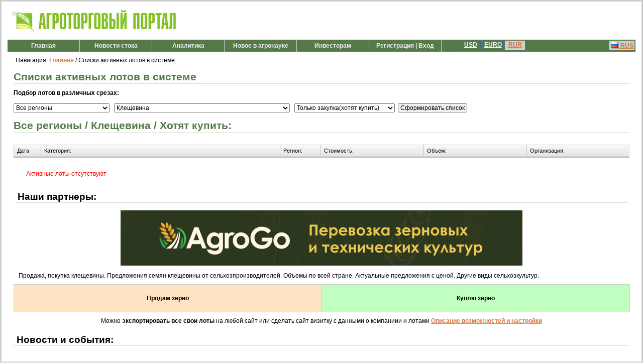

--- FILE ---
content_type: text/html; charset=utf-8
request_url: http://grainstock.ru/lots-50-200-Kuplyu_Klecshevina.html
body_size: 9405
content:
<!DOCTYPE HTML PUBLIC "-//W3C//DTD HTML 4.01 Transitional//EN" "http://www.w3.org/TR/html4/loose.dtd">

<html xmlns="http://www.w3.org/1999/xhtml" xml:lang="en" lang="en">
<head>

<meta http-equiv="Content-Type" content="text/html; charset=utf-8" />
<meta name="robots" content="index, follow"/>
<meta name="keywords" content="клещевина семена купить, семя клещевины"/>
<meta name="description" content="Агроторговый портал grainstock.ru предлагает своим пользователям инструмент купли - продажи зерновых, бобовых и технических культур. На портале реализована система выставления заявок на покупку и продажу основных видов сельскохозяйственных культур: пшеница, рожь, ячмень, рис, кукуруза, горох, фасаль, соя, подсолнечник, рапс и др. Функция информер дает возможность получать информацию о встречных предложениях с заданной ценой. "/>
 
<link rel="shortcut icon" href="favicon.ico" />
<title>Куплю Клещевина</title>
<link rel="stylesheet" href="css/style.css" type="text/css" media="screen" />
<link rel="stylesheet" href="css/print.css" type="text/css" media="print"/>
<link rel="stylesheet" href="css/tabs-buttons.css" type="text/css" media="screen" /><link href="resources/css/ext-all-gray.css" type="text/css" rel="stylesheet"><script type="text/javascript" src="js/bootstrap.js"></script><script type="text/javascript" src="js/core_forms.php"></script> <script type="text/javascript" src="js/ext-lang-ru.js"></script><link href="css/tinybox2.css" type="text/css" rel="stylesheet">
<script type="text/javascript" src="js/tinybox.js"></script></head>
<body ><script type="text/javascript" src="js/tool_box.js"></script><script type="text/javascript">
 
 function instructions(to_act){
 
 if(to_act==1){
   document.getElementById('video_help').style.display = 'none'; 
   document.getElementById('video_help_closed').style.display = 'inline'; 
 }
 if(to_act==2){
   document.getElementById('video_help').style.display = ''; 
   document.getElementById('video_help_closed').style.display = 'none';

 }
 
 setCookie_vv ('instr_view', to_act, 'Mon, 01-Jan-2201 00:00:00 GMT', '/')
 }

function back_call(to_act){

 if(to_act==1){
   document.getElementById('back_call').style.display = ''; 
 }
 
 if(to_act==2){
   document.getElementById('back_call').style.display = 'none'; 
 }

 }
 
function back_call_submit()
 {
cb_name='';
cb_phone='';
cb_err='';

cb_phone = document.getElementById('cb_phone').value; 
cb_name = document.getElementById('cb_name').value;


if(cb_phone==''){
cb_err=1;
}

if(cb_name==''){
cb_err=1;
}

if(!cb_err){
	return true;
	
	} else {
var newHTML = '<font color=red>Ошибка: Заполните оба поля</font>';
	document.getElementById('cb_err_case').innerHTML = newHTML;
	 return false;
	}

}

function setCookie_vv (name, value, expires, path, domain, secure) {
      document.cookie = name + "=" + escape(value) +
        ((expires) ? "; expires=" + expires : "") +
        ((path) ? "; path=" + path : "") +
        ((domain) ? "; domain=" + domain : "") +
        ((secure) ? "; secure" : "");
}




</script><div id="wrap">
<div id="header">
	<a href="index.php" title="На главную"><img src="images/egg_logo2.jpg"></a>
</div>

<div id="nav">
	<ul>
         <li><a href="index.php">Главная</a></li>
        <li><a href="news.html">Новости&nbsp;стока</a></li>

	    <li><a href="index.php?page=analytics">Аналитика</a></li>
		<li><a href="pages.html">Новое в агронауке</a></li>
		<li><a href="investors.html">Инвесторам</a></li><li id="reg_login-btn" style="cursor: url(cursors/koza.cur), pointer;"><a>Регистрация&nbsp;|&nbsp;Вход</a></li><li id="reg_login-btn2" style="display: none;">&nbsp;</li></ul>
    
  <div id="change_lang_set">  
   <a href="?lang=rus"><img src="images/lang/russian_mini.png" style="vertical-align: bottom;"> RUS</a>
</div>

  <div id="change_currency">  
  <a href="?currency=usd"> USD </a>
</div>
     
  <div id="change_currency">  
  <a href="?currency=euro"> EURO </a>
</div>
  
    <div id="change_currency_set">  
<a href="?currency=rur"> RUR </a>
</div> 
   
</div>

<div id="content"><div id="crumbs_block">Навигация: <a href="index.php">Главная</a> / Списки активных лотов в системе</div><h1>Списки активных лотов в системе</h1><p><b>Подбор лотов в различных срезах:</b><br>&nbsp; <form action="index.php" method="post">
<input type="hidden" name="page" value="list_of_lots"><select name="region"><option value="">Все регионы</option><option value="10" >Москва</option><option value="20" >Дальневосточный ФО России</option><option value="30" >Приволжский ФО России</option><option value="40" >Северо-Западный ФО России</option><option value="50" >Сибирский ФО России</option><option value="60" >Уральский ФО России</option><option value="70" >Центральный ФО России</option><option value="80" >Южный ФО России</option><option value="90" >Северокавказский ФО России</option><option value="100" >БЕЛАРУСЬ</option><option value="110" >КАЗАХСТАН</option><option value="120" >Вне России</option></select>&nbsp;&nbsp;&nbsp;<select name="section" style="width: 350px;"><option value="">ВСЕ РАЗДЕЛЫ СТОКА</option><option value="10" >Бобы</option><option value="1010" >&nbsp;&nbsp;- Бобы / Арахис</option><option value="1020" >&nbsp;&nbsp;- Бобы / Вику</option><option value="1030" >&nbsp;&nbsp;- Бобы / Кормовые бобы</option><option value="1040" >&nbsp;&nbsp;- Бобы / Люпин</option><option value="1050" >&nbsp;&nbsp;- Бобы / Нут</option><option value="1060" >&nbsp;&nbsp;- Бобы / Чину</option><option value="20" >Горох</option><option value="2010" >&nbsp;&nbsp;- Горох / 1 класс</option><option value="2020" >&nbsp;&nbsp;- Горох / 2 класс</option><option value="2030" >&nbsp;&nbsp;- Горох / 3 класс</option><option value="30" >Горчица</option><option value="40" >Гречиха</option><option value="4010" >&nbsp;&nbsp;- Гречиха / 1 класс</option><option value="4020" >&nbsp;&nbsp;- Гречиха / 2 класс</option><option value="4030" >&nbsp;&nbsp;- Гречиха / 3 класс</option><option value="50" selected>Клещевина</option><option value="60" >Кукуруза</option><option value="6010" >&nbsp;&nbsp;- Кукуруза / 1 класс</option><option value="6020" >&nbsp;&nbsp;- Кукуруза / 2 класс</option><option value="6030" >&nbsp;&nbsp;- Кукуруза / 3 класс</option><option value="70" >Кунжут</option><option value="80" >Лен</option><option value="90" >Овес</option><option value="9010" >&nbsp;&nbsp;- Овес / 1 класс</option><option value="9020" >&nbsp;&nbsp;- Овес / 2 класс</option><option value="9030" >&nbsp;&nbsp;- Овес / 3 класс</option><option value="9040" >&nbsp;&nbsp;- Овес / 4 класс</option><option value="100" >Подсолнечник</option><option value="110" >Просо</option><option value="11010" >&nbsp;&nbsp;- Просо / 1 класс</option><option value="11020" >&nbsp;&nbsp;- Просо / 2 класс</option><option value="11030" >&nbsp;&nbsp;- Просо / 3 класс</option><option value="120" >Пшеница</option><option value="12010" >&nbsp;&nbsp;- Пшеница / 1 класс</option><option value="12020" >&nbsp;&nbsp;- Пшеница / 2 класс</option><option value="12030" >&nbsp;&nbsp;- Пшеница / 3 класс</option><option value="12040" >&nbsp;&nbsp;- Пшеница / 4 класс</option><option value="12050" >&nbsp;&nbsp;- Пшеница / 5 класс</option><option value="130" >Рапс</option><option value="140" >Рис</option><option value="14010" >&nbsp;&nbsp;- Рис / 1 класс</option><option value="14020" >&nbsp;&nbsp;- Рис / 2 класс</option><option value="14030" >&nbsp;&nbsp;- Рис / 3 класс</option><option value="14040" >&nbsp;&nbsp;- Рис / 4 класс</option><option value="150" >Рожь</option><option value="15010" >&nbsp;&nbsp;- Рожь / 1 класс</option><option value="15020" >&nbsp;&nbsp;- Рожь / 2 класс</option><option value="15030" >&nbsp;&nbsp;- Рожь / 3 класс</option><option value="15040" >&nbsp;&nbsp;- Рожь / 4 класс</option><option value="160" >Соя</option><option value="170" >Фасоль</option><option value="180" >Чечевица</option><option value="190" >Ячмень</option><option value="19010" >&nbsp;&nbsp;- Ячмень / 1 класс</option><option value="19020" >&nbsp;&nbsp;- Ячмень / 2 класс</option><option value="200" >Ячмень пивоваренный</option></select>&nbsp;&nbsp;&nbsp;<select name="sdelka" style="width: 200px;"><option value="">Все лоты</option><option value="100" >Только продажа(хотят продать)</option><option value="200" selected>Только закупка(хотят купить)</option></select>&nbsp;&nbsp;<input type="submit" name="submit" value="&nbsp;Сформировать список&nbsp;"></form></p><br><h1>Все регионы / Клещевина / Хотят купить:</h1><br><script type="text/javascript"> 

Ext.Loader.setConfig({
    enabled: true
});

Ext.Loader.setPath('Ext.ux', 'ux');

Ext.require([
    'Ext.data.*',
    'Ext.grid.*',
    'Ext.ux.grid.TransformGrid'
]);

Ext.onReady(function(){

        // create the grid
        var grid = Ext.create('Ext.ux.grid.TransformGrid', "create_extjs_grid", {
            stripeRows: true
          ///height: 600
        });
        grid.render();

});

</script><table style="margin: 1px 1px 1px 5px; padding: 1px 1px 1px 1px; vertical-align: top; align: left; width: 100%;" id="create_extjs_grid"><thead><tr style="background:#eeeeee;"><th style="width: 40px;">Дата</th><th style="width: 350px;">Категория:</th><th style="width: 60px;">Регион:</th><th style="width: 150px;">Стоимость:</th><th style="width: 150px;">Объем:</th><th style="width: 150px;">Организация:</th></tr></thead><tbody></tbody></table><table><tr><td width="100%" valign="top" align="center"  style="padding: 25px;" colspan=10><font color=red>Активные лоты отсутствуют</font></td></tr></table><table style="vertical-align: middle; align: center; width:100%;">
<tr><td colspan=2  style="vertical-align: middle; align: left; width:100%; padding: 3px;"><h2>&nbsp;Наши партнеры:</h2>
</td>
</tr>

<tr><td colspan=2  style="vertical-align: middle; align: center; width:100%; padding: 3px;"><center>
<!--<img src="images/partners/no_banner.png" style="align: center;" border=0>
&nbsp;
<img src="images/partners/no_banner.png" style="align: center;" border=0>
&nbsp;
<a href="http://nest-m.ru/" title="nest-m.ru"><img src="images/partners/int_1.jpg" style="align: center;" border=0></a>
&nbsp;
<img src="images/partners/no_banner.png" style="align: center;" border=0>
&nbsp;
<img src="images/partners/no_banner.png" style="align: center;" border=0>
-->
	<a href="https://agrogo.pro/"><img src="images/agroperevozka.png" border=0></a> 
</center>
</td>
</tr>

</table><table style="vertical-align: middle; align: center; width:100%;">
<tr><td colspan=2  style="vertical-align: middle; align: left; width:100%; padding: 10px;">Продажа, покупка клещевины. Предложения семян клещевины от сельхозпроизводителей. Объемы по всей стране. Актуальные предложения с ценой. Другие виды сельхозкультур.
</td>
</tr>
<tr>
<td style="vertical-align: middle; align: center; border:1px solid #ccc; cursor:pointer; width:50%; padding: 20px; background-color: #FFE4C4;" OnClick="egg_open_window(10, 0);"><center><b>Продам зерно</b></center>
</td>

<td style="vertical-align: middle; align: center; border:1px solid #ccc; cursor:pointer; padding: 20px; background-color: #C1FFC1; width:50%;" OnClick="egg_open_window(12, 0);"><center><b>Куплю зерно</b></center>
</td>
</tr>
<tr><td colspan=2  style="vertical-align: middle; align: left; width:100%; padding: 10px;"><center>Можно <b>экспортировать все свои лоты</b> на любой сайт или сделать сайт визитку с данными о компаниии и лотами <a href="index.php?page=api">Описание возможностей и настройки</a></center>
</td>
</tr>
</table><div id="stock_tabs_news">

<div class="news_block">
<h2>&nbsp;Новости и события:</h2><br><div style=" margin: 3px; padding: 2px;"> 
	15.05.2019:<br>
		<a href="news-3-Ezhenedelnyj_zernovoj_dajdzhest_AGROTORGOVYJ_PORTAL__Grainstockru.html">Еженедельный зерновой дайджест «АГРОТОРГОВЫЙ ПОРТАЛ  Grainstock.ru»!</a> 
	<br>
	</div><br>
</div><br><table style="vertical-align: top; align: center; width: 100%;"><tr>
<td colspan=10><h1>Разделы стока по типам сделки и зерновым культурам</h1>
</td>
</tr><tr>
<td style="vertical-align: top; align: left; padding: 5px; width: 50%;  border:1px solid #ccc; " colspan=5><br><br><h1>Бобы</h1><a href="lots-10-100-Prodayu_Boby.html">Продаю Бобы</a> - <a href="lots-10-200-Kuplyu_Boby.html">Куплю Бобы</a><br><a href="lots-1010-100-Prodayu_Boby_Arahis.html">Продаю Бобы Арахис</a> - <a href="lots-1010-200-Kuplyu_Boby_Arahis.html">Куплю Бобы Арахис</a> | <a href="lots-1020-100-Prodayu_Boby_Viku.html">Продаю Бобы Вику</a> - <a href="lots-1020-200-Kuplyu_Boby_Viku.html">Куплю Бобы Вику</a> | <a href="lots-1030-100-Prodayu_Boby_Kormovye_boby.html">Продаю Бобы Кормовые бобы</a> - <a href="lots-1030-200-Kuplyu_Boby_Kormovye_boby.html">Куплю Бобы Кормовые бобы</a> | <a href="lots-1040-100-Prodayu_Boby_Lyupin.html">Продаю Бобы Люпин</a> - <a href="lots-1040-200-Kuplyu_Boby_Lyupin.html">Куплю Бобы Люпин</a> | <a href="lots-1050-100-Prodayu_Boby_Nut.html">Продаю Бобы Нут</a> - <a href="lots-1050-200-Kuplyu_Boby_Nut.html">Куплю Бобы Нут</a> | <a href="lots-1060-100-Prodayu_Boby_CHinu.html">Продаю Бобы Чину</a> - <a href="lots-1060-200-Kuplyu_Boby_CHinu.html">Куплю Бобы Чину</a> | <br><br><h1>Горох</h1><a href="lots-20-100-Prodayu_Goroh.html">Продаю Горох</a> - <a href="lots-20-200-Kuplyu_Goroh.html">Куплю Горох</a><br><a href="lots-2010-100-Prodayu_Goroh_1_klass.html">Продаю Горох 1 класс</a> - <a href="lots-2010-200-Kuplyu_Goroh_1_klass.html">Куплю Горох 1 класс</a> | <a href="lots-2020-100-Prodayu_Goroh_2_klass.html">Продаю Горох 2 класс</a> - <a href="lots-2020-200-Kuplyu_Goroh_2_klass.html">Куплю Горох 2 класс</a> | <a href="lots-2030-100-Prodayu_Goroh_3_klass.html">Продаю Горох 3 класс</a> - <a href="lots-2030-200-Kuplyu_Goroh_3_klass.html">Куплю Горох 3 класс</a> | <br><br><h1>Горчица</h1><a href="lots-30-100-Prodayu_Gorchica.html">Продаю Горчица</a> - <a href="lots-30-200-Kuplyu_Gorchica.html">Куплю Горчица</a><br><br><br><h1>Гречиха</h1><a href="lots-40-100-Prodayu_Grechiha.html">Продаю Гречиха</a> - <a href="lots-40-200-Kuplyu_Grechiha.html">Куплю Гречиха</a><br><a href="lots-4010-100-Prodayu_Grechiha_1_klass.html">Продаю Гречиха 1 класс</a> - <a href="lots-4010-200-Kuplyu_Grechiha_1_klass.html">Куплю Гречиха 1 класс</a> | <a href="lots-4020-100-Prodayu_Grechiha_2_klass.html">Продаю Гречиха 2 класс</a> - <a href="lots-4020-200-Kuplyu_Grechiha_2_klass.html">Куплю Гречиха 2 класс</a> | <a href="lots-4030-100-Prodayu_Grechiha_3_klass.html">Продаю Гречиха 3 класс</a> - <a href="lots-4030-200-Kuplyu_Grechiha_3_klass.html">Куплю Гречиха 3 класс</a> | <br><br><h1>Клещевина</h1><a href="lots-50-100-Prodayu_Klecshevina.html">Продаю Клещевина</a> - <a href="lots-50-200-Kuplyu_Klecshevina.html">Куплю Клещевина</a><br><br><br><h1>Кукуруза</h1><a href="lots-60-100-Prodayu_Kukuruza.html">Продаю Кукуруза</a> - <a href="lots-60-200-Kuplyu_Kukuruza.html">Куплю Кукуруза</a><br><a href="lots-6010-100-Prodayu_Kukuruza_1_klass.html">Продаю Кукуруза 1 класс</a> - <a href="lots-6010-200-Kuplyu_Kukuruza_1_klass.html">Куплю Кукуруза 1 класс</a> | <a href="lots-6020-100-Prodayu_Kukuruza_2_klass.html">Продаю Кукуруза 2 класс</a> - <a href="lots-6020-200-Kuplyu_Kukuruza_2_klass.html">Куплю Кукуруза 2 класс</a> | <a href="lots-6030-100-Prodayu_Kukuruza_3_klass.html">Продаю Кукуруза 3 класс</a> - <a href="lots-6030-200-Kuplyu_Kukuruza_3_klass.html">Куплю Кукуруза 3 класс</a> | <br><br><h1>Кунжут</h1><a href="lots-70-100-Prodayu_Kunzhut.html">Продаю Кунжут</a> - <a href="lots-70-200-Kuplyu_Kunzhut.html">Куплю Кунжут</a><br><br><br><h1>Лен</h1><a href="lots-80-100-Prodayu_Len.html">Продаю Лен</a> - <a href="lots-80-200-Kuplyu_Len.html">Куплю Лен</a><br><br><br><h1>Овес</h1><a href="lots-90-100-Prodayu_Oves.html">Продаю Овес</a> - <a href="lots-90-200-Kuplyu_Oves.html">Куплю Овес</a><br><a href="lots-9010-100-Prodayu_Oves_1_klass.html">Продаю Овес 1 класс</a> - <a href="lots-9010-200-Kuplyu_Oves_1_klass.html">Куплю Овес 1 класс</a> | <a href="lots-9020-100-Prodayu_Oves_2_klass.html">Продаю Овес 2 класс</a> - <a href="lots-9020-200-Kuplyu_Oves_2_klass.html">Куплю Овес 2 класс</a> | <a href="lots-9030-100-Prodayu_Oves_3_klass.html">Продаю Овес 3 класс</a> - <a href="lots-9030-200-Kuplyu_Oves_3_klass.html">Куплю Овес 3 класс</a> | <a href="lots-9040-100-Prodayu_Oves_4_klass.html">Продаю Овес 4 класс</a> - <a href="lots-9040-200-Kuplyu_Oves_4_klass.html">Куплю Овес 4 класс</a> | <br><br><h1>Подсолнечник</h1><a href="lots-100-100-Prodayu_Podsolnechnik.html">Продаю Подсолнечник</a> - <a href="lots-100-200-Kuplyu_Podsolnechnik.html">Куплю Подсолнечник</a><br>
</td>
<td style="vertical-align: top; align: left; padding: 5px; width: 50%;  border:1px solid #ccc; " colspan=5><br><br><h1>Просо</h1><a href="lots-110-100-Prodayu_Proso.html">Продаю Просо</a> - <a href="lots-110-200-Kuplyu_Proso.html">Куплю Просо</a><br><a href="lots-11010-100-Prodayu_Proso_1_klass.html">Продаю Просо 1 класс</a> - <a href="lots-11010-200-Kuplyu_Proso_1_klass.html">Куплю Просо 1 класс</a> | <a href="lots-11020-100-Prodayu_Proso_2_klass.html">Продаю Просо 2 класс</a> - <a href="lots-11020-200-Kuplyu_Proso_2_klass.html">Куплю Просо 2 класс</a> | <a href="lots-11030-100-Prodayu_Proso_3_klass.html">Продаю Просо 3 класс</a> - <a href="lots-11030-200-Kuplyu_Proso_3_klass.html">Куплю Просо 3 класс</a> | <br><br><h1>Пшеница</h1><a href="lots-120-100-Prodayu_Pshenica.html">Продаю Пшеница</a> - <a href="lots-120-200-Kuplyu_Pshenica.html">Куплю Пшеница</a><br><a href="lots-12010-100-Prodayu_Pshenica_1_klass.html">Продаю Пшеница 1 класс</a> - <a href="lots-12010-200-Kuplyu_Pshenica_1_klass.html">Куплю Пшеница 1 класс</a> | <a href="lots-12020-100-Prodayu_Pshenica_2_klass.html">Продаю Пшеница 2 класс</a> - <a href="lots-12020-200-Kuplyu_Pshenica_2_klass.html">Куплю Пшеница 2 класс</a> | <a href="lots-12030-100-Prodayu_Pshenica_3_klass.html">Продаю Пшеница 3 класс</a> - <a href="lots-12030-200-Kuplyu_Pshenica_3_klass.html">Куплю Пшеница 3 класс</a> | <a href="lots-12040-100-Prodayu_Pshenica_4_klass.html">Продаю Пшеница 4 класс</a> - <a href="lots-12040-200-Kuplyu_Pshenica_4_klass.html">Куплю Пшеница 4 класс</a> | <a href="lots-12050-100-Prodayu_Pshenica_5_klass.html">Продаю Пшеница 5 класс</a> - <a href="lots-12050-200-Kuplyu_Pshenica_5_klass.html">Куплю Пшеница 5 класс</a> | <br><br><h1>Рапс</h1><a href="lots-130-100-Prodayu_Raps.html">Продаю Рапс</a> - <a href="lots-130-200-Kuplyu_Raps.html">Куплю Рапс</a><br><br><br><h1>Рис</h1><a href="lots-140-100-Prodayu_Ris.html">Продаю Рис</a> - <a href="lots-140-200-Kuplyu_Ris.html">Куплю Рис</a><br><a href="lots-14010-100-Prodayu_Ris_1_klass.html">Продаю Рис 1 класс</a> - <a href="lots-14010-200-Kuplyu_Ris_1_klass.html">Куплю Рис 1 класс</a> | <a href="lots-14020-100-Prodayu_Ris_2_klass.html">Продаю Рис 2 класс</a> - <a href="lots-14020-200-Kuplyu_Ris_2_klass.html">Куплю Рис 2 класс</a> | <a href="lots-14030-100-Prodayu_Ris_3_klass.html">Продаю Рис 3 класс</a> - <a href="lots-14030-200-Kuplyu_Ris_3_klass.html">Куплю Рис 3 класс</a> | <a href="lots-14040-100-Prodayu_Ris_4_klass.html">Продаю Рис 4 класс</a> - <a href="lots-14040-200-Kuplyu_Ris_4_klass.html">Куплю Рис 4 класс</a> | <br><br><h1>Рожь</h1><a href="lots-150-100-Prodayu_Rozh.html">Продаю Рожь</a> - <a href="lots-150-200-Kuplyu_Rozh.html">Куплю Рожь</a><br><a href="lots-15010-100-Prodayu_Rozh_1_klass.html">Продаю Рожь 1 класс</a> - <a href="lots-15010-200-Kuplyu_Rozh_1_klass.html">Куплю Рожь 1 класс</a> | <a href="lots-15020-100-Prodayu_Rozh_2_klass.html">Продаю Рожь 2 класс</a> - <a href="lots-15020-200-Kuplyu_Rozh_2_klass.html">Куплю Рожь 2 класс</a> | <a href="lots-15030-100-Prodayu_Rozh_3_klass.html">Продаю Рожь 3 класс</a> - <a href="lots-15030-200-Kuplyu_Rozh_3_klass.html">Куплю Рожь 3 класс</a> | <a href="lots-15040-100-Prodayu_Rozh_4_klass.html">Продаю Рожь 4 класс</a> - <a href="lots-15040-200-Kuplyu_Rozh_4_klass.html">Куплю Рожь 4 класс</a> | <br><br><h1>Соя</h1><a href="lots-160-100-Prodayu_Soya.html">Продаю Соя</a> - <a href="lots-160-200-Kuplyu_Soya.html">Куплю Соя</a><br><br><br><h1>Фасоль</h1><a href="lots-170-100-Prodayu_Fasol.html">Продаю Фасоль</a> - <a href="lots-170-200-Kuplyu_Fasol.html">Куплю Фасоль</a><br><br><br><h1>Чечевица</h1><a href="lots-180-100-Prodayu_CHechevica.html">Продаю Чечевица</a> - <a href="lots-180-200-Kuplyu_CHechevica.html">Куплю Чечевица</a><br><br><br><h1>Ячмень</h1><a href="lots-190-100-Prodayu_YAchmen.html">Продаю Ячмень</a> - <a href="lots-190-200-Kuplyu_YAchmen.html">Куплю Ячмень</a><br><a href="lots-19010-100-Prodayu_YAchmen_1_klass.html">Продаю Ячмень 1 класс</a> - <a href="lots-19010-200-Kuplyu_YAchmen_1_klass.html">Куплю Ячмень 1 класс</a> | <a href="lots-19020-100-Prodayu_YAchmen_2_klass.html">Продаю Ячмень 2 класс</a> - <a href="lots-19020-200-Kuplyu_YAchmen_2_klass.html">Куплю Ячмень 2 класс</a> | <br><br><h1>Ячмень пивоваренный</h1><a href="lots-200-100-Prodayu_YAchmen_pivovarennyj.html">Продаю Ячмень пивоваренный</a> - <a href="lots-200-200-Kuplyu_YAchmen_pivovarennyj.html">Куплю Ячмень пивоваренный</a><br>
</td>
</tr></table><br><table style="vertical-align: top; align: center; width: 100%;"><tr>
<td style="vertical-align: top; align: left; padding: 5px; width: 65%;" rowspan=4><script type="text/javascript">

 function set_full_page(){
  document.getElementById('short_page').style.display = 'none'; 
  document.getElementById('full_page').style.display = ''; 
  }

</script><style>
	div.egg_article_wrapper {margin-bottom:15px; min-height:100px; height:auto !important; height:100%;}
	.egg_article_wrapper p { padding:5px;}
	.egg_article_img {margin:10px;}
	ol.egg_marker_list li {list-style:decimal outside; margin-left:40px; padding:4px;}
	ol.egg_marker_list li ol li {list-style:lower-alpha outside; margin-left:20px;}
	ul.egg_marker_list li {list-style:disc outside; margin-left:40px; padding:4px;}
	
    h1        {font-weight:bold; font-size:16pt; border-bottom:1px solid #ddd;margin-bottom:0.5em;}
    h2        {font-size:14pt; margin-bottom:.5em; text-align:left;}
    h3        {font-size:12pt; margin-bottom:.5em; background-color:#ddd;}
	strong                {font-weight:bold;}
</style>


	<div class="egg_article_wrapper">
	<h1 style="font-style:italic;">Куплю Клещевина</h1>
	
<div id="short_page">
	Раздел &laquo;Куплю Клещевину&raquo; - блок портала grainstock.ru &ndash; агро - торговой системы тех. культурами, а также зерновыми и бобовыми, работает по всем регионам РФ.

	Раздел &laquo;Куплю Клещевину&raquo; - объявления от широкого круга сельхозпроизводителей, трейдеров, а также посредников с предложениями и запросами по клещевине (ГОСТ 14943-95).

	Раздел &laquo;Куплю Клещевину&raquo; &nbsp;реализован для сельхозпроизводителей &ndash; это возможность поиска объявлений о закупке клещевины по цене 2012 года, а также &nbsp;трейдерам, посредникам, работающим на рынке тех. культур (клещевина) и&nbsp; другим участникам рынка.

	Выставляя предложения по клещевине для продажи рекомендуем заострить внимание на качественных параметрах клещевины, регламентируемые ГОСТом (ГОСТ 14943-95):

	- влажность;

	- зараженность;

	- сорность;

	- масличная примесь;

	Агросистема торговли тех. культурами на портале отвечает критериям:

	- Достоверность - проверка данных при &nbsp;регистрации, вот поэтому все предложения о купле или продаже клещевины &laquo;действиющие&raquo;.

	- Актуальность - предложения о покупке и продаже клещевины сохраняются сроком не более 30 суток. Предложения по клещевине содержат реальные цены 2012 года. Здесь так же создана система аналитики по цене на клещевину.

	- Востребованность - учитывая предложения купли &ndash; продажи по клещевине, создается система контекстная реклама и главное - поток целевых посетителей. Предложения...<br><b style="float:right; cursor:pointer;" onclick="set_full_page(); return false;">Подробнее</b></div><div id="full_page" style="display: none;"><p style="text-indent:30px; text-align: justify;">
	<span style="font-size:12px;"><img alt="куплю клещевину, клещевина, техническая культура клещевина, продам клещевину" src="/uploads/image/3800.jpg" style="width: 300px; height: 290px; margin: 10px; float: right;" />Раздел &laquo;<em>Куплю Клещевину</em>&raquo; - блок портала <em>grainstock.ru</em> &ndash; агро - торговой системы тех. культурами, а также зерновыми и бобовыми, работает по всем регионам РФ.</span></p>
<p style="text-indent:30px; text-align: justify;">
	<span style="font-size:12px;">Раздел &laquo;Куплю Клещевину&raquo; - объявления от широкого круга сельхозпроизводителей, трейдеров, а также посредников с предложениями и запросами по клещевине (<a href="http://grainstock.ru/uploads/gosts/10.pdf">ГОСТ 14943-95</a>).</span></p>
<p style="text-indent:30px; text-align: justify;">
	<span style="font-size:12px;">Раздел &laquo;<em>Куплю Клещевину</em>&raquo; &nbsp;реализован для сельхозпроизводителей &ndash; это возможность поиска объявлений о закупке клещевины по цене 2012 года, а также &nbsp;трейдерам, посредникам, работающим на рынке тех. культур (<em>клещевина</em>) и&nbsp; другим участникам рынка.</span></p>
<p style="text-indent:30px; text-align: justify;">
	<em><span style="font-size: 12px;">Выставляя предложения по клещевине для продажи рекомендуем заострить внимание на качественных параметрах клещевины, регламентируемые ГОСТом (<a href="http://grainstock.ru/uploads/gosts/10.pdf">ГОСТ 14943-95</a>):</span></em></p>
<p style="margin-left:30px; text-align: justify;">
	<span style="font-size:12px;">- влажность;</span></p>
<p style="margin-left:30px; text-align: justify;">
	<span style="font-size:12px;">- зараженность;</span></p>
<p style="margin-left:30px; text-align: justify;">
	<span style="font-size:12px;">- сорность;</span></p>
<p style="margin-left:30px; text-align: justify;">
	<span style="font-size:12px;">- масличная примесь;</span></p>
<p style="text-align: justify;">
	<span style="font-size:12px;">Агросистема торговли тех. культурами на портале отвечает критериям:</span></p>
<p style="margin-left:30px; text-align: justify;">
	<span style="font-size:12px;">- Достоверность - проверка данных при &nbsp;регистрации, вот поэтому все предложения о купле или продаже клещевины &laquo;действиющие&raquo;.</span></p>
<p style="margin-left:30px; text-align: justify;">
	<span style="font-size:12px;">- Актуальность - предложения о покупке и продаже клещевины сохраняются сроком не более 30 суток. Предложения по клещевине содержат реальные цены 2012 года. Здесь так же создана система аналитики по цене на клещевину.</span></p>
<p style="margin-left:30px; text-align: justify;">
	<span style="font-size:12px;">- Востребованность - учитывая предложения купли &ndash; продажи по клещевине, создается система контекстная реклама и главное - поток целевых посетителей. Предложения непременно видят все целевые пользователи.</span></p>
<p style="margin-left:30px; text-align: justify;">
	<span style="font-size:12px;">- Оперативность - на портале создана система коррекции и обновления информации, а также удаления старой. Последние предложения и о продаже и о покупке клещевины без особого труда можно найти на портале.</span></p>
<p style="text-align: justify;">
	<span style="font-size: 12px;">Смотрите так же предложения по другим сельскохозяйственным культурам: рожь, ячмень, рис, кукуруза, гречиха, горох, соя, фасоль, подсолнечник, горчица, лен и др</span>.</p>
</div>

	</div> 
</td>
<td style="vertical-align: top; align: left;  padding: 5px; width: 35%;">
</td>
</tr><tr>
<td style="vertical-align: top; align: left;  padding: 5px; width: 100%;">
<h1>Разделы секции</h1>
</td>
</tr><tr>
<td style="vertical-align: top; align: left;  padding: 5px; width: 100%;">

</td>
</tr><tr>
<td style="vertical-align: top; align: left;  padding: 5px; width: 100%;">
<h3>Новые лоты в системе:</h3>
<div style="margin:3px;"> 
	<a href="lot-5713-Prodam_zernovye_Goroh__1_klass_500_tonn.html">Продам Горох / 1 класс</a>, 500 тн, 14 руб/тн, расположение: Приволжский ФО России<br>
	</div><div style="margin:3px;"> 
	<a href="lot-5712-Prodam_zernovye_Podsolnechnik_500_tonn.html">Продам Подсолнечник</a>, 500 тн, 10000 руб/тн, расположение: Приволжский ФО России<br>
	</div><div style="margin:3px;"> 
	<a href="lot-5711-Prodam_zernovye_Raps_500_tonn.html">Продам Рапс</a>, 500 тн, 21000 руб/тн, расположение: Приволжский ФО России<br>
	</div><div style="margin:3px;"> 
	<a href="lot-5710-Prodam_zernovye_Kukuruza__1_klass_500_tonn.html">Продам Кукуруза / 1 класс</a>, 500 тн, 9000 руб/тн, расположение: Приволжский ФО России<br>
	</div><div style="margin:3px;"> 
	<a href="lot-5709-Prodam_zernovye_Oves__1_klass_500_tonn.html">Продам Овес / 1 класс</a>, 500 тн, 8000 руб/тн, расположение: Приволжский ФО России<br>
	</div><br>
</td>
</tr></table><br><script type="text/javascript">


 function printpage()
   {
 document.getElementById('nav').style.display = 'none'; 
 document.getElementById('about_user').style.display = 'none';
 document.getElementById('nav_right').style.display = 'none';  
 document.getElementById('footer').style.display = 'none'; 
   }
   
  function printpage_cancel()
   {  
 document.getElementById('nav').style.display = ''; 
 document.getElementById('about_user').style.display = ''; 
 document.getElementById('nav_right').style.display = '';  
 document.getElementById('footer').style.display = ''; ; 
 
   }  
   
</script><div id="print_block" onclick="TINY.box.show({html:'<img src=\'images/print_printer.png\' style=\'height: 20px; width: 20px; cursor:pointer;\' border=0> <b onclick=\'window.print()\' style=\'cursor:pointer;\'>Отправить на принтер</b> ',width:200,height:50,topsplit:2,opacity:0,openjs:function(){printpage()},closejs:function(){printpage_cancel()}})">Версия для печати<img src="images/print_printer.png" style="height: 20px; width: 20px;" border=0></div>&nbsp;<br>&nbsp;<br>&nbsp;<br><div id="nav_right">
	<ul>
	    <li><a href="index.php?page=st_pages&id=100">Возможности&nbsp;системы</a></li>
        <li><a href="index.php?page=st_pages&id=101">Сотрудничество</a></li>
        <li><a href="index.php?page=st_pages&id=102">Размещение&nbsp;рекламы</a></li>
		<li><a href="index.php?page=company_list">Каталог&nbsp;организаций</a></li>
		<li><a href="index.php?page=list_of_lots&ttl=Vsenbsplotynbspvnbspsisteme">Все&nbsp;лоты&nbsp;в&nbsp;системе</a></li>
		<li><a href="index.php?page=st_pages&id=104">Документы</a></li>
		<li><a href="index.php?page=st_pages&id=103">Контакты</a></li>
		
	</ul>
</div></div>
</div><div id="footer">&copy; 2011 - 2026 <a href="http://grainstock.ru">grainstock.ru - Агроторговый портал</a>&nbsp;&nbsp;&nbsp;&nbsp;<a href="index.php?page=site_map">Карта&nbsp;сайта</a>&nbsp;&nbsp;&nbsp;&nbsp;<a href="https://agro.broker/">АgroBroker</a><br><br> <!--LiveInternet counter--><script type="text/javascript"><!--
document.write("<a href='http://www.liveinternet.ru/click' "+
"target=_blank><img src='//counter.yadro.ru/hit?t41.6;r"+
escape(document.referrer)+((typeof(screen)=="undefined")?"":
";s"+screen.width+"*"+screen.height+"*"+(screen.colorDepth?
screen.colorDepth:screen.pixelDepth))+";u"+escape(document.URL)+
";"+Math.random()+
"' alt='' title='LiveInternet' "+
"border='0' width='31' height='31' style='background: #EAE9E7;'><\/a>")
//--></script><!--/LiveInternet-->
<!-- Yandex.Metrika informer -->
<a href="http://metrika.yandex.ru/stat/?id=11224966&amp;from=informer"
target="_blank" rel="nofollow"><img src="//bs.yandex.ru/informer/11224966/3_0_FFC520FF_FFA500FF_0_pageviews"
style="width:88px; height:31px; border:0; background: #EAE9E7;" alt="Яндекс.Метрика" title="Яндекс.Метрика: данные за сегодня (просмотры, визиты и уникальные посетители)" onclick="try{Ya.Metrika.informer({i:this,id:11224966,type:0,lang:'ru'});return false}catch(e){}"/></a>
<!-- /Yandex.Metrika informer -->

<!-- Yandex.Metrika counter -->
<div style="display:none;"><script type="text/javascript">
(function(w, c) {
    (w[c] = w[c] || []).push(function() {
        try {
            w.yaCounter11224966 = new Ya.Metrika({id:11224966, enableAll: true});
        }
        catch(e) { }
    });
})(window, "yandex_metrika_callbacks");
</script></div>
<script src="//mc.yandex.ru/metrika/watch.js" type="text/javascript" defer="defer"></script>
<noscript><div><img src="//mc.yandex.ru/watch/11224966" style="position:absolute; left:-9999px; background: #EAE9E7;" alt="" /></div></noscript>
<!-- /Yandex.Metrika counter --><br>&nbsp;
</div><div id="_LOADER">&nbsp;</div></body>
</html>

--- FILE ---
content_type: text/css
request_url: http://grainstock.ru/css/style.css
body_size: 1669
content:
body                  {
background-color:#ddd;
font-family: "tahoma", "arial", "verdana", sans-serif;
font-size: 12px;
width: 100%;
min-width: 1000px;
/*
max-width: 1600px;  min-height: 470px; height: 1200px;
*/
}

a          {text-decoration:underline; color:#da7741; font-size: 12px; font-weight:bold;}
a:hover    {text-decoration:underline; color:#b0b1b0; font-size: 12px;}


h1                    {font-size:19pt; color:#557a48;}
h2                    {font-size:15pt;}



div#wrap              {margin:auto;width:100%;background-color:#fff;padding:1em;border:3px solid #ccc;}

div#header            {background-color:#fff; color:#fff; margin-bottom:.5em; padding:5px;}

div#header h1         {margin:0;padding:0;}
div#header h2         {margin:0;padding:0;}

div#nav               {background-color:#557a48;color:#eee;float:left;width:100%;text-align:center;margin-bottom:.5em;}
div#nav ul            {margin:0;padding:0;float:left;}
div#nav li            {display:inline;margin:0;padding:0;margin-right:.5em;}
div#nav li a          {padding:5px;text-decoration:none;color:#eee;float:left;width:12em;border-right:1px solid #ccc;}
div#nav li a:hover    {color:#eee;background-color:#555;}

div#nav_right               {background-color:#557a48;color:#eee;float:center;width:100%;text-align:center;margin-bottom:.5em;margin-top:.5em;}
div#nav_right ul            {margin:0;padding:0;float:center;}
div#nav_right li            {display:inline;margin:0;padding:0;}
div#nav_right li a          {padding:5px;text-decoration:none;color:#eee;float:center;width:5em;border-right:1px solid #ccc;}
div#nav_right li a:hover    {color:#eee;background-color:#555;}


div#sub_navi               {background-color:#fff;color:#eee;float:top;width:99%;text-align:left;margin-bottom:.5em; margin-top:.5em; margin-left:3px;}
div#sub_navi ul            {margin:0;padding:0;float:center;}
div#sub_navi li            {display:inline;margin:0;padding:0;}
div#sub_navi li a          {padding:5px;text-decoration:none;color:#000;float:center;width:5em;border-right:1px solid #ccc;}
div#sub_navi li a:hover    {color:#eee;background-color:#555;}



div#scroll_egg_sell  {
float:left;
width:98%;
min-width: 950px;
height:236px;
text-align:left;
margin: 3px 3px 3px 3px;
vertical-align: top;
}

div#scroll_egg_buy  {
float:left;
width:98%;
min-width: 950px;
height:236px;
text-align:left;
margin: 3px 3px 3px 3px;
vertical-align: bottom;
}

div#line_chart  {
float:left;
border:2px solid #000;
width: 953px;
text-align:left;
margin: 3px 3px 3px 3px;
vertical-align: top;
}

div#column_chart {
float:left;
border:2px solid #000;
width: 953px;
text-align:left;
margin: 3px 3px 3px 3px;
vertical-align: top;
}

div#add_file_button {
border:1px solid #356aa0;
float:left;
text-align:center;
width:100px;
height:18px;
cursor:pointer;

}

div#stock_block_sel_form {
float:top;
width:100%;
min-width: 445px;
height:22px;
text-align:left;
margin: 2px 2px 2px 2px;
}



div#stock_sub_block  {
float:left;
width:49%;
min-width: 445px;
height:98%;
text-align:center;
padding: 3px 3px 3px 3px;
margin: 3px 3px 3px 3px;
}

div#crumbs_block  {

float:left;
width:100%;
height:10px;
text-align:left;
margin: 2px 2px 20px 2px;
padding: 2px 2px 2px 2px;
}

div#print_block  {
width:100%;
height:30px;
text-align:right;
margin: 2px 2px 2px 2px;
padding: 2px 2px 2px 2px;
cursor:pointer;
}



div#stock_tabs_lots  {

float:left;
width:100%;
min-width: 950px;
height:525px;
text-align:center;
margin: 0px 10px 0px 0px;
padding: 10px 1px 10px 1px;

}

div#stock_tabs_org  {
float:left;
width:100%;
min-width: 950px;
height:335px;
text-align:center;
margin: 0px 10px 0px 0px;
padding: 10px 1px 10px 1px;
}

div#stock_tabs_news  {
float:left;
width:100%;
min-width: 950px;
text-align:left;
margin: 0px 10px 0px 0px;
padding: 10px 1px 10px 1px;
}


div#change_lang  {
border:1px solid #356aa0;
float:right;
width:50px;
height:18px;
vertical-align: bottom;
margin: 2px 2px 2px 2px;
cursor:pointer;


}

div#change_lang a          {color:#ffffff;}
div#change_lang a:hover    {color:#ffffff; font-weight:bold;}



div#change_lang_set  {
background-color:#ccc;
border:1px solid #ddd;
float:right;
width:50px;
height:18px;
vertical-align: bottom;
margin: 2px 2px 2px 2px;
color:#000;
font-weight:bold;
}





input#about_firm_id  {
display: none;
}

div#change_currency  {
border:1px solid #356aa0;
float:left;
width:40px;
height:18px;
vertical-align: bottom;
margin: 2px 2px 2px 2px;
cursor:pointer;
}

div#change_currency a          {color:#ffffff;}
div#change_currency a:hover    {color:#ffffff; font-weight:bold;}


div#change_currency_set  {
background-color:#ccc;
border:1px solid #ddd;
float:left;
width:40px;
height:18px;
vertical-align: bottom;
margin: 2px 2px 2px 2px;
color:#000;
font-weight:bold;
}



div#about_user  {

border:1px solid #ddd;
background:#fff;
width:300px;
height:48px;
position:absolute;
right:15px;
top:15px;
text-align:right;
margin: 2px 2px 2px 2px;
padding: 2px 2px 2px 5px;
}

/*
right:70px;
*/

div#block_warning {
color:#CC0000;
font-weight:bold; 
background:#FFF;
width:250px;
height:48px;
position:absolute;
left:350px;
top:15px;
text-align:center;
margin: 2px 2px 2px 2px;
padding: 2px 2px 2px 5px;
border:3px solid #CC0000;
}


div#content           {padding:1em 1em; }
div#content h1        {font-weight:bold; font-size:16pt; border-bottom:1px solid #ddd;margin-bottom:0.5em;}
div#content h2        {border-bottom:1px solid #ddd;margin-bottom:.5em;}
div#content img.fancy {border:1px solid #ddd;padding:.5em;}
div#content img.left  {float:left;margin-right:1em;}
div#content img.right {float:right;margin-left:1em;}

div#footer            {text-align:center;margin-top:.5em;}

/*
editeble grid for egg
*/
.icon-user {
    background-image: url(../images/user.png) !important;
}

.icon-add {
    background-image: url(../images/add.png) !important;
}

.icon-edit {
    background-image: url(../images/edit.png) !important;
}

.icon-delete {
    background-image: url(../images/delete.png) !important;
}

.icon-refresh {
    background-image: url(../images/refresh.gif) !important;
	float: left;
}



/*
editeble grid for egg || plugin Ext.ux.CheckColumn
*/
.x-grid-checkheader {
    height: 14px;
    background-image: url('../images/unchecked.gif');
    background-position: 50% -2px;
    background-repeat: no-repeat;
    background-color: transparent;
}

.x-grid-checkheader-checked {
    background-image: url('../images/checked.gif');
}

.x-grid-checkheader-editor .x-form-cb-wrap {
    text-align: center;
}
/*
editeble grid for egg || plugin Ext.ux.CheckColumn
*/
/*
editeble grid for egg
*/



#video_help { 
z-index: 1001;
background-color: #FFF;
background-size: auto;
border-color: #CCCCCC;
border-style: solid;
border-width: 1px;
bottom: 10px;
height: 320px;
padding-bottom: 5px;
padding-left: 5px;
padding-right: 5px;
padding-top: 5px;
position:absolute;
top: 20px;
right: 20px;
width: 200px;
 }
#video_help_closed { 
display: none;
z-index: 1001;
background-size: auto;
border-color: #CCCCCC;
border-style: solid;
border-width: 1px;
bottom: 10px;
padding-bottom: 5px;
padding-left: 5px;
padding-right: 5px;
padding-top: 5px;
position:absolute;
top: 20px;
right: 20px;
height: 42px;
 }
 


/*
#video_help { 
z-index: 1001;
background-color: #FFF;
background-size: auto;
border-color: #CCCCCC;
border-style: solid;
border-width: 1px;
bottom: 10px;
height: 320px;
padding-bottom: 5px;
padding-left: 5px;
padding-right: 5px;
padding-top: 5px;
position: fixed;
right: 10px;
width: 200px;
 }
#video_help_closed { 
display: none;
z-index: 1001;
background-size: auto;
border-color: #CCCCCC;
border-style: solid;
border-width: 1px;
bottom: 10px;
padding-bottom: 5px;
padding-left: 5px;
padding-right: 5px;
padding-top: 5px;
position: fixed;
right: 10px;
height: 42px;
 }
 
 */

--- FILE ---
content_type: application/javascript
request_url: http://grainstock.ru/ux/grid/TransformGrid.js?_dc=1768740902585
body_size: 1181
content:
/**
 * @class Ext.ux.grid.TransformGrid
 * @extends Ext.grid.Panel
 * A Grid which creates itself from an existing HTML table element.
 * @history
 * 2007-03-01 Original version by Nige "Animal" White
 * 2007-03-10 jvs Slightly refactored to reuse existing classes * @constructor
 * @param {String/HTMLElement/Ext.Element} table The table element from which this grid will be created -
 * The table MUST have some type of size defined for the grid to fill. The container will be
 * automatically set to position relative if it isn't already.
 * @param {Object} config A config object that sets properties on this grid and has two additional (optional)
 * properties: fields and columns which allow for customizing data fields and columns for this grid.
 */
Ext.define('Ext.ux.grid.TransformGrid', {
    extend: 'Ext.grid.Panel',
    
    constructor: function(table, config) {
        config = Ext.apply({}, config);
        table = this.table = Ext.get(table);
    
        var configFields = config.fields || [], 
            configColumns = config.columns || [],
            fields = [],
            cols = [],
            ct = table.insertSibling(),
            headers = table.query("thead th"),
            i = 0,
            len = headers.length,
            data = table.dom,
            width,
            height,
            store,
            col,
            text,
            name;
    
        for (; i < len; ++i) {
            col = headers[i];
        
            text = col.innerHTML;
            name = 'tcol-' + i;
        
            fields.push(Ext.applyIf(configFields[i] || {}, {
                name: name,
                mapping: 'td:nth(' + (i + 1) + ')/@innerHTML'
            }));
        
            cols.push(Ext.applyIf(configColumns[i] || {}, {
                text: text,
                dataIndex: name,
                width: col.offsetWidth,
                tooltip: col.title,
                sortable: true
            }));
        }
        
        if (config.width) {
            width = config.width;   
        } else {
            width = table.getWidth();
        }
        
        if (config.height) {
            height = config.height;
        }
    
        if (config.remove !== false) {
            // Don't use table.remove() as that destroys the row/cell data in the table in
            // IE6-7 so it cannot be read by the data reader.
            data.parentNode.removeChild(data);
        }
        
    
        Ext.applyIf(config, {
            store: {
                data: data,
                fields: fields,
                proxy: {
                    type: 'memory',
                    reader: {
                        record: 'tbody tr',
                        type: 'xml'
                    }
                }    
            },
            columns: cols,
            width: width,
            autoHeight: height ? false : true,
            height: height,
            el: ct
        });
        this.callParent([config]);    
    },

    onDestroy: function() {
        this.callParent();
        this.table.remove();
        delete this.table;
    }
});